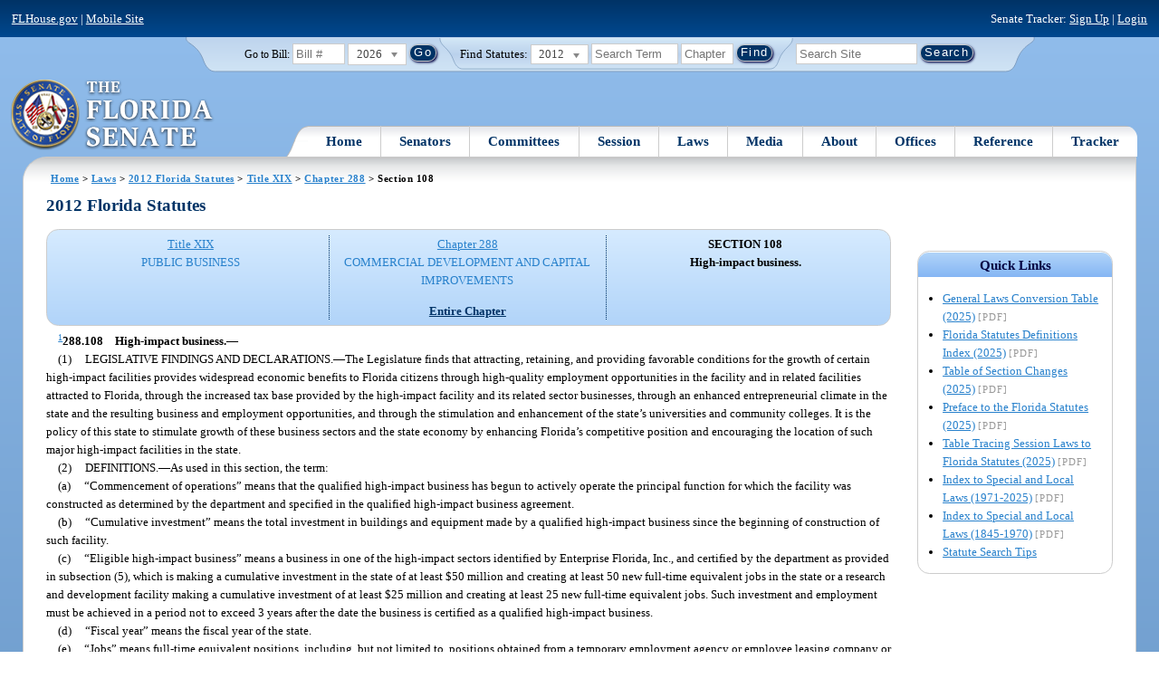

--- FILE ---
content_type: text/html; charset=utf-8
request_url: https://www.flsenate.gov/Laws/Statutes/2012/288.108
body_size: 67103
content:
<!DOCTYPE html>

<html class="no-js">

<head>
    <meta charset="utf-8" />
    <link rel="apple-touch-icon" href="/Content/img/apple-touch-icon.png">
    <link rel="apple-touch-icon" sizes="72x72" href="/Content/img/apple-touch-icon-72x72-precomposed.png">
    <link rel="apple-touch-icon" sizes="57x57" href="/Content/img/apple-touch-icon-57x57-precomposed.png">
    <link rel="apple-touch-icon" sizes="114x114" href="/Content/img/apple-touch-icon-114x114-precomposed.png">
    <title>
    Chapter 288 Section 108 - 2012 Florida Statutes - The Florida Senate
</title>
    <link href="/Content/css/styles.css" rel="stylesheet" type="text/css" media="screen" />
    <link href="/Content/css/print.css" rel="stylesheet" type="text/css" media="print" />
    <link href="/Content/css/chosen.css" rel="stylesheet" type="text/css" />
    
    <style>
        /*.box.left { padding: 0; }*/
        .statuteTOC { text-align: left; clear: both; /*background: none repeat scroll 0 0 #EDEDED; border: 0.09em solid #A9AAAB;*/ padding: 0.5em; position: relative; float: left; width: 98%; border-top: .09em dotted #036; }
            .statuteTOC:first-of-type, .statuteTOC.entireCh { border-top: none; }
        .lt-ie9 .statuteTOC.entireCh { border: 0; }
        .statuteTOC:hover { /*background-color:#d3e9ff;*/ background-color: #fff; }
        .statuteTOC a, .statuteTOC .selected { text-decoration: none; font-weight: bold; font-size: 1.1em; }

        /*.statuteTOC .entireCh a {float:right; }*/
        .tracker { float: left; width: 28px; }
        .trackerTitle { width: 28px; height:28px; float: left; content: ' '; }
        .statuteTOC .title { width: 10em; float: left; }
        .statuteTOC .descript { display: block; float: left; width: 60%; }
        .TOCcontrols { width: 9em; float: right; /*position: absolute; right: .5em;*/ }
            .TOCcontrols a { background: #036; color: #fff; padding: .2em .4em; white-space: nowrap; }
                .TOCcontrols a:hover { background: #2881cc; }
            .TOCcontrols .entireCh { display: block; margin-top: 1em; background: transparent; color: #036; padding: 0; text-align: right; margin-right: .5em; }
                .TOCcontrols .entireCh:hover { color: #2881CC; background: transparent; }

        /*Condensed/Mini Statute TOC prototype*/
        .miniStatuteTOC { /*float: left;*/  padding: 0 .5em; border-right: .09em dotted #036; display:table-cell; vertical-align:top; }
            .miniStatuteTOC:last-of-type  { border-right: none; }
        .twoAreas.filter, .threeAreas.filter, .fourAreas.filter { display: table; }
        .twoAreas .miniStatuteTOC { width: 49%;}
        .threeAreas .miniStatuteTOC { width: 32%; }
        .fourAreas .miniStatuteTOC { width: 24%; }

        .miniStatuteTOC a, .miniStatuteTOC a:hover .title { text-decoration: none; }
        .miniStatuteTOC a .title {text-decoration: underline; display:block;}
        
        .miniStatuteTOC .selected { text-decoration: none; font-weight: bold; /*font-size: 1.1em;*/  }
            .miniStatuteTOC a.wholeChp { display: block; margin-top: 1em; font-weight:bold; color: #036; text-decoration:underline;}
                .miniStatuteTOC a.wholeChp:hover { text-decoration: none; }
        .citeSearch { height: 32px; width: 32px; background-image: url("/UserContent/img/icons/billscite.png"); background-repeat:no-repeat; content: " "; display: inline-block; margin-right: 0.25em; }
        .trackMulti { height: 32px; width: 32px; background-image: url("/UserContent/img/icons/trackMulti.png"); background-repeat:no-repeat; content: " "; display: inline-block; margin-right: 0.25em; }
       #htop p.grid-50 {clear: none !important; margin: 0.8em 0 !important; } /* DP: style rule added to fix top header by negating styles added by statutory files */ 
       
       /*CV: styles added for titles affected by right column icons.*/
        div.PartTitle p { clear: left; }  
        div.Title p { clear: left; }
        .highlight { background-color:#ffff70; font-weight: bold; }
        .lt-ie10 div#RightCol { width: 230px; }
        #RightCol {margin-top:4.5em; }
    </style>



<script src="/Scripts/GoogleAnalytics.js"></script>

<script>
    initializeGoogleAnalytics('https://www.googletagmanager.com/gtag/js?id=', 'G-8CSBCL4LLF');
</script>

<script>
    initializeGoogleAnalytics('https://www.googletagmanager.com/gtag/js?id=', 'G-ZLT62P38CF');
</script>



</head>
<body>

    <!-- Transparent image to track how many users have JavaScript disabled -->
    <noscript><img src="/usercontent/img/icons/TransparentDot.gif" /></noscript>

    <script src="/Scripts/jquery-3.7.1.js"></script>
<script src="/Scripts/modernizr-2.6.2-respond-1.1.0.min.js"></script>
<script src="/Scripts/jquery.colorbox-min.js"></script>
<script src="/Scripts/jquery.placeholder.js"></script>
<script src="/Scripts/PhotoViewer.js"></script>
<script src="/Scripts/Tracker.js"></script>
<script src="/Scripts/chosen.jquery.js"></script>


    <!-- Htop: begin -->
    <div class="noindex">
        <!--noindex class tells Site Search Crawler to ignore html inside this tag-->

        <p id="skip"><a href="#menu">Skip to Navigation</a> | <a href="#main">Skip to Main Content</a> | <a href="#footer">Skip to Site Map</a></p>

        <div id="htop" class="grid-100 grid-parent clearfix">

            <p class="grid-50"><a href="http://www.flhouse.gov" id="FLHouseLink">FLHouse.gov</a> | <a class="GAMobile" href="/MobileSite">Mobile Site</a></p>
                <p class="grid-50 righttext">Senate Tracker: <a href="/Tracker/Signup">Sign Up</a> | <a href="/Tracker/Login">Login</a> </p>

        </div>
    </div>
    <!-- Htop: end -->
    <!-- Watch Session: end -->
    <div class="grid-container">
        <div class="grid-100">
            <div class="header-container">
                <!-- Search box: begin -->
                <div class="noindex">
                    <!--noindex class tells Site Search Crawler to ignore html inside this tag-->
                    <div id="searchbox">
                        <!--Go to Bill-->
                        <form action="/Session/Bill" method="post" class="form-inline">
                            <input name="__RequestVerificationToken" type="hidden" value="HgV26693x9dSK3Q9xAqHxeOQZ9ItbkY14rtMWy4NP73vpkNPNgMlEmNaXKl2QzdLY9_UfOF0Dr9r80MhJVhVRu3N16wCPR62u7NsVWy4uHQ1" />
                            <span>
                                <label for="BillNumber">Go to Bill:</label>
                            </span>
                            <input type="search" class="input-mini-em" name="BillNumber" id="BillNumber" placeholder="Bill #">
                            <label class="print" for="billYear">Year:</label>
                                <select name="SessionYear" id="billYear" class="aytdropdown">
                <option value="2026" selected="selected">2026</option>
                <option value="2025">2025</option>
                <option value="2025C">2025C</option>
                <option value="2025B">2025B</option>
                <option value="2025A">2025A</option>
                <option value="2024O">2024 Org.</option>
                <option value="2024">2024</option>
                <option value="2023C">2023C</option>
                <option value="2023">2023</option>
                <option value="2023B">2023B</option>
                <option value="2022A">2022A</option>
                <option value="2022O">2022 Org.</option>
                <option value="2022D">2022D</option>
                <option value="2022C">2022C</option>
                <option value="2022">2022</option>
                <option value="2021B">2021B</option>
                <option value="2021A">2021A</option>
                <option value="2021">2021</option>
                <option value="2020O">2020 Org.</option>
                <option value="2020">2020</option>
                <option value="2019I">2019 I</option>
                <option value="2019">2019</option>
                <option value="2018O">2018 Org.</option>
                <option value="2018">2018</option>
                <option value="2017A">2017A</option>
                <option value="2017">2017</option>
                <option value="2016O">2016 Org.</option>
                <option value="2016">2016</option>
                <option value="2015C">2015C</option>
                <option value="2015B">2015B</option>
                <option value="2015A">2015A</option>
                <option value="2015">2015</option>
                <option value="2014O">2014 Org.</option>
                <option value="2014A">2014A</option>
                <option value="2014">2014</option>
                <option value="2013">2013</option>
                <option value="2012O">2012 Org.</option>
                <option value="2012B">2012B</option>
                <option value="2012">2012</option>
                <option value="2011">2011</option>
                <option value="2010A">2010A</option>
                <option value="2010O">2010 Org.</option>
                <option value="2010C">2010C</option>
                <option value="2010">2010</option>
                <option value="2009B">2009B</option>
                <option value="2009">2009</option>
                <option value="2009A">2009A</option>
                <option value="2008O">2008 Org.</option>
                <option value="2008">2008</option>
                <option value="2007D">2007D</option>
                <option value="2007C">2007C</option>
                <option value="2007B">2007B</option>
                <option value="2007">2007</option>
                <option value="2007A">2007A</option>
                <option value="2006O">2006 Org.</option>
                <option value="2006">2006</option>
                <option value="2005B">2005B</option>
                <option value="2005">2005</option>
                <option value="2004A">2004A</option>
                <option value="2004O">2004 Org.</option>
                <option value="2004">2004</option>
                <option value="2003E">2003E</option>
                <option value="2003D">2003D</option>
                <option value="2003C">2003C</option>
                <option value="2003B">2003B</option>
                <option value="2003A">2003A</option>
                <option value="2003">2003</option>
                <option value="2002O">2002 Org.</option>
                <option value="2002E">2002E</option>
                <option value="2002D">2002D</option>
                <option value="2002">2002</option>
                <option value="2001C">2001C</option>
                <option value="2001B">2001B</option>
                <option value="2001">2001</option>
                <option value="2001A">2000A (Dec.)</option>
                <option value="2000O">2000 Org.</option>
                <option value="2000">2000</option>
                <option value="2000A">2000A (Jan.)</option>
                <option value="1999">1999</option>
                <option value="1998O">1998 Org</option>
                <option value="1998">1998</option>
    </select>


                            <input type="hidden" name="FromGoToBill" value="True" />
                            <input type="submit" value="Go" class="blue button round">
                        </form>
                        <input type="hidden" id="DefaultSessionYear" value="" /> 
                        <!-- Search Statutes -->
                        <form action="/Laws/Statutes" method="post" class="form-inline statuebox">
                            <input name="__RequestVerificationToken" type="hidden" value="vEWu5e9PVk4SNZK5MwzWpdbp0gsthFN1t8nJpPu0JvL2yEKK3Z2tsZZogNT9Fo8ajU9q5RT-bO_oXSiOMLvW0EgCJ2k3slARzWtFA4cASOg1" />
                            <span>Find Statutes:</span>
                            <label class="print" for="statuteYear">Year:</label>
                                <select name="StatuteYear" id="statuteYear" class="aytdropdown">
            <option value="2025">2025</option>
            <option value="2024">2024</option>
            <option value="2023">2023</option>
            <option value="2022">2022</option>
            <option value="2021">2021</option>
            <option value="2020">2020</option>
            <option value="2019">2019</option>
            <option value="2018">2018</option>
            <option value="2017">2017</option>
            <option value="2016">2016</option>
            <option value="2015">2015</option>
            <option value="2014">2014</option>
            <option value="2013">2013</option>
            <option value="2012" selected="selected">2012</option>
            <option value="2011">2011</option>
            <option value="2010">2010</option>
            <option value="2009">2009</option>
            <option value="2008">2008</option>
            <option value="2007">2007</option>
            <option value="2006">2006</option>
            <option value="2005">2005</option>
            <option value="2004">2004</option>
            <option value="2003">2003</option>
            <option value="2002">2002</option>
            <option value="2001">2001</option>
            <option value="2000">2000</option>
            <option value="1999">1999</option>
            <option value="1998">1998</option>
            <option value="1997">1997</option>
    </select>


                            <input type="search" name="StatuteSearchQuery" class="input-small-em" placeholder="Search Term">
                            <label class="print" for="statuteChap">Within Chapter:</label>
                            <input type="search" name="GoToChapter" id="statuteChap" class="input-mini-em" placeholder="Chapter">
                            <input type="submit" value="Find" class="blue button round">
                        </form>

                        <!--Search Flsenate.gov-->
                        <form accept-charset="utf-8" action="/search/results" class="form-inline" method="get">
                            <input type="search" autocomplete="off" class="input-medium-em" name="q" title="search" id="searchQuery" placeholder="Search Site">
                            <input type="submit" value="Search" class="blue button round">
                        </form>
                    </div>
                </div>
                <noscript>
                    <p class="right centertext redtext mar-bot0 width50" style="margin-top:3em;">Javascript must be enabled for site search.</p>
                </noscript>
                <!-- Search box: end -->
                <header class="wrapper clearfix">
                    <h1 class="print">The Florida Senate</h1>
                    <div id="logo">
                        <a href="/" class="logo sealsImg"></a>
                    </div>

                    <!-- Menu:start -->
                    <nav>
                        <ul id="menu">
                            <li class="first">
                                <a href="/">Home</a>
                            </li>

                            <li>
                                <a href="/Senators" class="drop">Senators</a>
                                <div class="dropdown_1column">
                                    <div class="col_1">
                                        <p><a href="/Senators">Senator List</a></p>
                                        <p><a href="/Senators/Find">Find Your Legislators</a></p>
                                        <p><a href="/Senators/Districts">District Maps</a></p>
                                        <p><a href="/Senators/VoteDisclosures">Vote Disclosures</a></p>
                                    </div>
                                </div>
                            </li>

                            <li>
                                <a href="/Committees" class="drop">Committees</a>
                                <div class="dropdown_1column">
                                    <div class="col_1">
                                        <p><a href="/Committees">Committee List</a></p>
                                        <p>
                                            <a href="/Committees/Publications">
                                                Committee<br />
                                                Publications
                                            </a>
                                        </p>
                                    </div>
                                </div>
                            </li>

                            <li>
                                <a href="/Session" class="drop">Session</a>
                                <div class="dropdown_3columns">
                                    <div class="col_1">
                                        <p><a href="/Session/Bills">Bills</a></p>
                                        <p><a href="/Session/Calendars">Calendars</a></p>
                                        <p><a href="/Session/Journals">Journals</a></p>
                                    </div>
                                    <div class="col_1">
                                        <p><a href="/Session/Appropriations">Appropriations</a></p>
                                        <p><a href="/Session/Conferences">Conferences</a></p>
                                        <p><a href="/Session/Reports">Reports</a></p>
                                    </div>
                                    <div class="col_1">
                                        <p><a href="/Session/ExecutiveAppointments">Executive Appointments</a></p>
                                        <p><a href="/Session/ExecutiveSuspensions">Executive Suspensions</a></p>
                                        <p><a href="/Session/Redistricting">Redistricting</a></p>
                                    </div>
                                </div>
                            </li>

                            <li>
                                <a href="/Laws" class="drop">Laws</a>
                                <div class="dropdown_2columns">
                                    <div class="col_1">
                                        <p><a href="/Laws/Statutes">Statutes</a></p>
                                        <p>
                                            <a href="/Search/StatuteSearchTips">
                                                Help Searching<br>
                                                Statutes
                                            </a>
                                        </p>
                                        <p><a href="/Laws/Constitution">Constitution</a></p>
                                    </div>
                                    <div class="col_1">
                                        <p><a href="http://laws.flrules.org/">Laws of Florida <span class="newWindowIco16 commonIco"></span></a></p>
                                        <p><a href="http://www.leg.state.fl.us/cgi-bin/View_Page.pl?Tab=info_center&Submenu=2&File=index.html&Directory=portal/legistore/&Location=app">Order - Legistore <span class="newWindowIco16 commonIco"></span></a></p>
                                    </div>
                                </div>
                            </li>

                            <li>
                                <a href="/Media" class="drop">Media</a>
                                <div class="dropdown_2columns">
                                    <div class="col_1">
                                        <p>
                                            <a href="/Media/VideoSchedule">
                                                Video Broadcast<br>
                                                Schedule
                                            </a>
                                        </p>
                                        <p><a href="/Media/Publications">Publications</a></p>
                                    </div>
                                    <div class="col_1">
                                        <p><a href="/Media/Videos">Videos</a></p>
                                        <p><a href="/Media/Topics">Topics</a></p>
                                    </div>
                                </div>
                            </li>

                            <li>
                                <a href="/About" class="drop">About</a>
                                <div class="dropdown_2columns">
                                    <div class="col_1">
                                        <p><a href="/About/Employment">Employment</a></p>
                                        <p><a href="/About/Accessibility">Accessibility</a></p>
                                    </div>
                                    <div class="col_1">
                                        <p><a href="/About/Visit">Visit Us</a> </p>
                                        <p><a href="/About/Contact">Contact Us</a></p>
                                        <p><a href=" https://senatepages.flsenate.gov/">Page Program</a></p>
                                    </div>
                                </div>
                            </li>

                            <li>
                                <a href="/Offices" class="drop">Offices</a>
                                <div class="dropdown_2columns align_right">
                                    <div class="col_1">
                                        <p><a href="/Offices/President">President's Office </a></p>
                                        <p><a href="/Offices/Majority">Majority Office</a></p>
                                    </div>
                                    <div class="col_1">
                                        <p><a href="/Offices/Minority">Minority Office</a></p>
                                        <p><a href="/Offices/Secretary">Secretary's Office </a></p>
                                    </div>
                                </div>
                            </li>

                            <li>
                                <a href="/Reference" class="drop">Reference</a>
                                <div class="dropdown_2columns align_right">
                                    <div class="col_1">
                                        <p><a href="/Reference/Glossary">Glossary</a></p>
                                        <p><a href="/Reference/FAQ">FAQ</a></p>
                                        <p><a href="/Reference/Help">Help</a></p>
                                        <p><a href="/Reference/Links">Links</a></p>
                                        <p><a href="/Search/SiteSearchTips">Search Tips</a></p>
                                    </div>
                                    <div class="col_1">
                                        <p><a href="/Reference/Publications">Publications</a></p>
                                        <p><a href="/Reference/SenateRules">Rules</a></p>
                                        <p><a href="/Reference/Publications/SenateHandbooks">Handbooks</a></p>
                                        <p><a href="/Reference/AdvisoryOpinions">Advisory Opinions</a></p>
                                        <p><a href="/Reference/PublicRecords">Public Records</a></p>
                                    </div>
                                </div>
                            </li>

                            <li class="last">
                                <a href="/Tracker">Tracker</a>
                                <div class="dropdown_1column align_right">
                                    <div class="col_1">

                                            <p><a href="/Tracker/Login">Login</a></p>
                                            <p><a href="/Tracker/Signup">Sign Up</a></p>
                                        <p><a href="/Tracker/Help">Tracker Help</a></p>
                                    </div>
                                </div>
                            </li>
                        </ul>
                    </nav>
                    <!-- Menu:end -->
                </header>
            </div>
            <div id="main" class="grid-100">
                <div class="main wrapper clearfix">
                    


                    
    <div id="breadcrumbs"><a href="/">Home</a> &gt; <a href="/Laws">Laws</a> &gt; <a href="/Laws/Statutes/2012">2012 Florida Statutes</a> &gt; <a href="/Laws/Statutes/2012/Title19/#Title19">Title XIX</a> &gt;  
            <a href="/Laws/Statutes/2012/Chapter288">Chapter 288</a> &gt; Section 108    </div>

                    






<!-- Right column begin -->
<div id="RightCol" class="grid-fixedRight">
    
    <!-- Bills that Cite this Section: Begin-->
    <!-- Bills: End-->
    <!-- quick links: begin -->
            <div class="quicklink">
            <p class="ql-title">Quick Links</p>
            <ul>
                    <li><a target="_blank" href="/PublishedContent/Laws/Statutes/Links/General_Laws_Conversion_Table__2025_.pdf">General Laws Conversion Table (2025)</a> <span class="filetype">[PDF]</span></li>
                    <li><a target="_blank" href="/PublishedContent/Laws/Statutes/Links/Florida_Statutes_Definitions_Index__2025_.pdf">Florida Statutes Definitions Index (2025)</a> <span class="filetype">[PDF]</span></li>
                    <li><a target="_blank" href="/PublishedContent/Laws/Statutes/Links/Table_of_Section_Changes__2025_.pdf">Table of Section Changes (2025)</a> <span class="filetype">[PDF]</span></li>
                    <li><a target="_blank" href="/PublishedContent/Laws/Statutes/Links/Preface_to_the_Florida_Statutes__2025_.pdf">Preface to the Florida Statutes (2025)</a> <span class="filetype">[PDF]</span></li>
                    <li><a target="_blank" href="/PublishedContent/Laws/Statutes/Links/Table_Tracing_Session_Laws_to_Florida_Statutes__2025_.pdf">Table Tracing Session Laws to Florida Statutes (2025)</a> <span class="filetype">[PDF]</span></li>
                    <li><a target="_blank" href="/PublishedContent/Laws/Statutes/Links/Index_to_Special_and_Local_Laws__1971_2025_.pdf">Index to Special and Local Laws (1971-2025)</a> <span class="filetype">[PDF]</span></li>
                    <li><a target="_blank" href="/PublishedContent/Laws/Statutes/Links/IndexSpecialLocalLaws1845-1970.pdf">Index to Special and Local Laws (1845-1970)</a> <span class="filetype">[PDF]</span></li>
                    <li><a href="/Search/StatuteSearchTips">Statute Search Tips</a></li>
            </ul>
        </div>


    <!-- quick links: end -->
</div>
<!-- Right column end -->

<!-- Left column begin -->
<div class="grid-autoLeft">
    <h2>
        2012 Florida Statutes     </h2>

    
    <div class="threeAreas filter left width98 rounded">
        <div class="miniStatuteTOC"><a href="/Laws/Statutes/2012/Title19/#Title19"><span class="title">Title XIX</span> <span class="descript">PUBLIC BUSINESS</span></a></div>
        
                    <div class="miniStatuteTOC">
                        <a href="/Laws/Statutes/2012/Chapter288"><span class="title">Chapter 288</span>
                        <span class="descript">COMMERCIAL DEVELOPMENT AND CAPITAL IMPROVEMENTS</span></a> 
                            <a class="wholeChp" href="/Laws/Statutes/2012/Chapter288/All">Entire Chapter</a>
                    </div>
                    <div class="miniStatuteTOC">
                        <span class="selected">SECTION 108 <br />
                        High-impact business.</span>
                    </div>
    
    </div> 
    

    <div class="HighlightBlock">
        <link href="/UserContent/Laws/Statutes/Statute2012/css/FSChapter.css" rel="stylesheet" type="text/css">
<!DOCTYPE html PUBLIC "-//W3C//DTD XHTML 1.0 Transitional//EN" "https://www.w3.org/TR/xhtml1/DTD/xhtml1-transitional.dtd"><html xmlns="https://www.w3.org/1999/xhtml" xmlns:mso="urn:schemas-microsoft-com:office:office" xmlns:msdt="uuid:C2F41010-65B3-11d1-A29F-00AA00C14882"><head><meta http-equiv="content-type" content="text/html; charset=utf-8" /><title>F.S. 288.108</title><link rel="stylesheet" type="text/css" href="https://www.flsenate.gov/UserContent/Laws/Statutes/Statute2012/css/FSSection.css" />
<!--[if gte mso 9]><xml>
<mso:CustomDocumentProperties>
<mso:StatuteChapter msdt:dt="string">288.000000000000</mso:StatuteChapter>
<mso:StatuteChapterName msdt:dt="string">Commercial development and capital improvements</mso:StatuteChapterName>
<mso:StatuteYear msdt:dt="string">2012.00000000000</mso:StatuteYear>
<mso:StatutePart msdt:dt="string">I</mso:StatutePart>
<mso:StatuteChapterSection msdt:dt="string">0288.108</mso:StatuteChapterSection>
<mso:StatuteSection msdt:dt="string">108</mso:StatuteSection>
</mso:CustomDocumentProperties>
</xml><![endif]-->
</head><body><div class="Section"><sup><a href="#1">1</a></sup><span class="SectionNumber">288.108&#x2003;</span><span class="Catchline"><span xml:space="preserve" class="CatchlineText">High-impact business.</span><span class="EmDash">&#x2014;</span></span><span class="SectionBody"><div class="Subsection"><span class="Number">(1)&#x2003;</span><span xml:space="preserve" class="Text Intro Justify">LEGISLATIVE FINDINGS AND DECLARATIONS.<span class="EmDash">&#x2014;</span>The Legislature finds that attracting, retaining, and providing favorable conditions for the growth of certain high-impact facilities provides widespread economic benefits to Florida citizens through high-quality employment opportunities in the facility and in related facilities attracted to Florida, through the increased tax base provided by the high-impact facility and its related sector businesses, through an enhanced entrepreneurial climate in the state and the resulting business and employment opportunities, and through the stimulation and enhancement of the state’s universities and community colleges. It is the policy of this state to stimulate growth of these business sectors and the state economy by enhancing Florida’s competitive position and encouraging the location of such major high-impact facilities in the state.</span></div><div class="Subsection"><span class="Number">(2)&#x2003;</span><span xml:space="preserve" class="Text Intro Justify">DEFINITIONS.<span class="EmDash">&#x2014;</span>As used in this section, the term:</span><div class="Paragraph"><span class="Number">(a)&#x2003;</span><span xml:space="preserve" class="Text Intro Justify">“Commencement of operations” means that the qualified high-impact business has begun to actively operate the principal function for which the facility was constructed as determined by the department and specified in the qualified high-impact business agreement.</span></div><div class="Paragraph"><span class="Number">(b)&#x2003;</span><span xml:space="preserve" class="Text Intro Justify">“Cumulative investment” means the total investment in buildings and equipment made by a qualified high-impact business since the beginning of construction of such facility.</span></div><div class="Paragraph"><span class="Number">(c)&#x2003;</span><span xml:space="preserve" class="Text Intro Justify">“Eligible high-impact business” means a business in one of the high-impact sectors identified by Enterprise Florida, Inc., and certified by the department as provided in subsection (5), which is making a cumulative investment in the state of at least $50 million and creating at least 50 new full-time equivalent jobs in the state or a research and development facility making a cumulative investment of at least $25 million and creating at least 25 new full-time equivalent jobs. Such investment and employment must be achieved in a period not to exceed 3 years after the date the business is certified as a qualified high-impact business.</span></div><div class="Paragraph"><span class="Number">(d)&#x2003;</span><span xml:space="preserve" class="Text Intro Justify">“Fiscal year” means the fiscal year of the state.</span></div><div class="Paragraph"><span class="Number">(e)&#x2003;</span><span xml:space="preserve" class="Text Intro Justify">“Jobs” means full-time equivalent positions, including, but not limited to, positions obtained from a temporary employment agency or employee leasing company or through a union agreement or coemployment under a professional employer organization agreement, that result directly from a project in this state. The term does not include temporary construction jobs involved in the construction of the project facility.</span></div><div class="Paragraph"><span class="Number">(f)&#x2003;</span><span xml:space="preserve" class="Text Intro Justify">“Qualified high-impact business” means a business in one of the high-impact sectors that has been certified by the department as a qualified high-impact business to receive a high-impact sector performance grant.</span></div><div class="Paragraph"><span class="Number">(g)&#x2003;</span><span xml:space="preserve" class="Text Intro Justify">“Research and development” means basic and applied research in science or engineering, as well as the design, development, and testing of prototypes or processes of new or improved products. Research and development does not mean market research, routine consumer product testing, sales research, research in the social sciences or psychology, nontechnological activities or technical services.</span></div></div><div class="Subsection"><span class="Number">(3)&#x2003;</span><span xml:space="preserve" class="Text Intro Justify">HIGH-IMPACT SECTOR PERFORMANCE GRANTS; ELIGIBLE AMOUNTS.<span class="EmDash">&#x2014;</span></span><div class="Paragraph"><span class="Number">(a)&#x2003;</span><span xml:space="preserve" class="Text Intro Justify">Upon commencement of operations, a qualified high-impact business is eligible to receive a high-impact business performance grant in the amount as determined by the department under subsection (5), consistent with eligible amounts as provided in paragraph (b), and specified in the qualified high-impact business agreement. The precise conditions that are considered commencement of operations must be specified in the qualified high-impact business agreement.</span></div><div class="Paragraph"><span class="Number">(b)&#x2003;</span><span xml:space="preserve" class="Text Intro Justify">The department may negotiate qualified high-impact business performance grant awards for any single qualified high-impact business. In negotiating such awards, the department shall consider the following guidelines in conjunction with other relevant applicant impact and cost information and analysis as required in subsection (5).</span><div class="SubParagraph"><span class="Number">1.&#x2003;</span><span xml:space="preserve" class="Text Intro Justify">A qualified high-impact business making a cumulative investment of $50 million and creating 50 jobs may be eligible for a total qualified high-impact business performance grant of $500,000 to $1 million.</span></div><div class="SubParagraph"><span class="Number">2.&#x2003;</span><span xml:space="preserve" class="Text Intro Justify">A qualified high-impact business making a cumulative investment of $100 million and creating 100 jobs may be eligible for a total qualified high-impact business performance grant of $1 million to $2 million.</span></div><div class="SubParagraph"><span class="Number">3.&#x2003;</span><span xml:space="preserve" class="Text Intro Justify">A qualified high-impact business making a cumulative investment of $800 million and creating 800 jobs may be eligible for a qualified high-impact business performance grant of $10 million to $12 million.</span></div><div class="SubParagraph"><span class="Number">4.&#x2003;</span><span xml:space="preserve" class="Text Intro Justify">A qualified high-impact business engaged in research and development making a cumulative investment of $25 million and creating 25 jobs may be eligible for a total qualified high-impact business performance grant of $700,000 to $1 million.</span></div><div class="SubParagraph"><span class="Number">5.&#x2003;</span><span xml:space="preserve" class="Text Intro Justify">A qualified high-impact business engaged in research and development making a cumulative investment of $75 million, and creating 75 jobs may be eligible for a total qualified high-impact business performance grant of $2 million to $3 million.</span></div><div class="SubParagraph"><span class="Number">6.&#x2003;</span><span xml:space="preserve" class="Text Intro Justify">A qualified high-impact business engaged in research and development making a cumulative investment of $150 million, and creating 150 jobs may be eligible for a qualified high-impact business performance grant of $3.5 million to $4.5 million.</span></div></div><div class="Paragraph"><span class="Number">(c)&#x2003;</span><span xml:space="preserve" class="Text Intro Justify">Fifty percent of the performance grant awarded under subsection (5) must be paid to the qualified high-impact business upon certification by the business that operations have commenced.</span></div><div class="Paragraph"><span class="Number">(d)&#x2003;</span><span xml:space="preserve" class="Text Intro Justify">The balance of the performance grant award shall be paid to the qualified high-impact business upon the business’s certification that full operations have commenced and that the full investment and employment goals specified in the qualified high-impact business agreement have been met and verified by the department. The verification must occur not later than 60 days after the qualified high-impact business has provided the certification specified in this paragraph.</span></div><div class="Paragraph"><span class="Number">(e)&#x2003;</span><span xml:space="preserve" class="Text Intro Justify">The department may, upon a showing of reasonable cause for delay and significant progress toward the achievement of the investment and employment goals specified in the qualified high-impact business agreement, extend the date for commencement of operations, not to exceed an additional 2 years beyond the limit specified in paragraph (2)(a), but in no case may any high-impact sector performance grant payment be made to the business until the scheduled goals have been achieved.</span></div></div><div class="Subsection"><span class="Number">(4)&#x2003;</span><span xml:space="preserve" class="Text Intro Justify">AUTHORITY TO APPROVE QUALIFIED HIGH-IMPACT BUSINESS PERFORMANCE GRANTS.<span class="EmDash">&#x2014;</span></span><div class="Paragraph"><span class="Number">(a)&#x2003;</span><span xml:space="preserve" class="Text Intro Justify">The total amount of active performance grants scheduled for payment by the department in any single fiscal year may not exceed the lesser of $30 million or the amount appropriated by the Legislature for that fiscal year for qualified high-impact business performance grants. If the scheduled grant payments are not made in the year for which they were scheduled in the qualified high-impact business agreement and are rescheduled as authorized in paragraph (3)(e), they are, for purposes of this paragraph, deemed to have been paid in the year in which they were originally scheduled in the qualified high-impact business agreement.</span></div><div class="Paragraph"><span class="Number">(b)&#x2003;</span><span xml:space="preserve" class="Text Intro Justify">If the Legislature does not appropriate an amount sufficient to satisfy the qualified high-impact business performance grant payments scheduled for any fiscal year, the department shall, not later than July 15 of that year, determine the proportion of each grant payment which may be paid by dividing the amount appropriated for qualified high-impact business performance grant payments for the fiscal year by the total performance grant payments scheduled in all performance grant agreements for the fiscal year. The amount of each grant scheduled for payment in that fiscal year must be multiplied by the resulting quotient. All businesses affected by this calculation must be notified by August 1 of each fiscal year. If, after the payment of all the refund claims, funds remain in the appropriation for payment of qualified high-impact business performance grants, the department shall recalculate the proportion for each performance grant payment and adjust the amount of each claim accordingly.</span></div></div><div class="Subsection"><span class="Number">(5)&#x2003;</span><span xml:space="preserve" class="Text Intro Justify">APPLICATIONS; CERTIFICATION PROCESS; GRANT AGREEMENT.<span class="EmDash">&#x2014;</span></span><div class="Paragraph"><span class="Number">(a)&#x2003;</span><span xml:space="preserve" class="Text Intro Justify">The department shall review an application pursuant to s. <a href="/Laws/Statutes/2012/288.061">288.061</a> which is received from any eligible business, as defined in subsection (2), for consideration as a qualified high-impact business before the business has made a decision to locate or expand a facility in this state. The business must provide the following information:</span><div class="SubParagraph"><span class="Number">1.&#x2003;</span><span xml:space="preserve" class="Text Intro Justify">A complete description of the type of facility, business operations, and product or service associated with the project.</span></div><div class="SubParagraph"><span class="Number">2.&#x2003;</span><span xml:space="preserve" class="Text Intro Justify">The number of full-time equivalent jobs that will be created by the project and the average annual wage of those jobs.</span></div><div class="SubParagraph"><span class="Number">3.&#x2003;</span><span xml:space="preserve" class="Text Intro Justify">The cumulative amount of investment to be dedicated to this project within 3 years.</span></div><div class="SubParagraph"><span class="Number">4.&#x2003;</span><span xml:space="preserve" class="Text Intro Justify">A statement concerning any special impacts the facility is expected to stimulate in the sector, the state, or regional economy and in state universities and community colleges.</span></div><div class="SubParagraph"><span class="Number">5.&#x2003;</span><span xml:space="preserve" class="Text Intro Justify">A statement concerning the role the grant will play in the decision of the applicant business to locate or expand in this state.</span></div><div class="SubParagraph"><span class="Number">6.&#x2003;</span><span xml:space="preserve" class="Text Intro Justify">Any additional information requested by the department.</span></div></div><div class="Paragraph"><span class="Number">(b)&#x2003;</span><span xml:space="preserve" class="Text Intro Justify">Applications shall be reviewed and certified pursuant to s. <a href="/Laws/Statutes/2012/288.061">288.061</a>.</span></div><div class="Paragraph"><span class="Number">(c)&#x2003;</span><span xml:space="preserve" class="Text Intro Justify">The department and the qualified high-impact business shall enter into a performance grant agreement setting forth the conditions for payment of the qualified high-impact business performance grant. The agreement shall include the total amount of the qualified high-impact business facility performance grant award, the performance conditions that must be met to obtain the award, including the employment, average salary, investment, the methodology for determining if the conditions have been met, and the schedule of performance grant payments.</span></div></div><div class="Subsection"><span class="Number">(6)&#x2003;</span><span xml:space="preserve" class="Text Intro Justify">SELECTION AND DESIGNATION OF HIGH-IMPACT SECTORS.<span class="EmDash">&#x2014;</span></span><div class="Paragraph"><span class="Number">(a)&#x2003;</span><span xml:space="preserve" class="Text Intro Justify">Enterprise Florida, Inc., shall, by January 1, of every third year, beginning January 1, 2011, initiate the process of reviewing and, if appropriate, selecting a new high-impact sector for designation or recommending the deactivation of a designated high-impact sector. The process of reviewing designated high-impact sectors or recommending the deactivation of a designated high-impact sector shall be in consultation with the department, economic development organizations, the State University System, local governments, employee and employer organizations, market analysts, and economists.</span></div><div class="Paragraph"><span class="Number">(b)&#x2003;</span><span xml:space="preserve" class="Text Intro Justify">The department has authority, after recommendation from Enterprise Florida, Inc., to designate a high-impact sector or to deauthorize a designated high-impact sector.</span></div><div class="Paragraph"><span class="Number">(c)&#x2003;</span><span xml:space="preserve" class="Text Intro Justify">To begin the process of selecting and designating a new high-impact sector, Enterprise Florida, Inc., shall undertake a thorough study of the proposed sector. This study must consider the definition of the sector, including the types of facilities which characterize the sector that might qualify for a high-impact performance grant and whether a powerful incentive like the high-impact performance grant is needed to induce major facilities in the sector to locate or grow in this state; the benefits that major facilities in the sector have or could have on the state’s economy and the relative significance of those benefits; the needs of the sector and major sector facilities, including natural, public, and human resources and benefits and costs with regard to these resources; the sector’s current and future markets; the current fiscal and potential fiscal impacts of the sector, to both the state and its communities; any geographic opportunities or limitations with regard to the sector, including areas of the state most likely to benefit from the sector and areas unlikely to benefit from the sector; the state’s advantages or disadvantages with regard to the sector; and the long-term expectations for the industry on a global level and in the state. If Enterprise Florida, Inc., finds favorable conditions for the designation of the sector as a high-impact sector, it shall include in the study recommendations for a complete and comprehensive sector strategy, including appropriate marketing and workforce strategies for the entire sector and any recommendations that Enterprise Florida, Inc., may have for statutory or policy changes needed to improve the state’s business climate and to attract and grow Florida businesses, particularly small businesses, in the proposed sector. The study shall reflect the finding of the sector-business network specified in paragraph (d).</span></div><div class="Paragraph"><span class="Number">(d)&#x2003;</span><span xml:space="preserve" class="Text Intro Justify">In conjunction with the study required in paragraph (c), Enterprise Florida, Inc., shall develop and consult with a network of sector businesses. While this network may include non-Florida businesses, it must include any businesses currently within the state. If the number of Florida businesses in the sector is large, a representative cross-section of Florida sector businesses may form the core of this network.</span></div><div class="Paragraph"><span class="Number">(e)&#x2003;</span><span xml:space="preserve" class="Text Intro Justify">The study and its findings and recommendations and the recommendations gathered from the sector-business network must be discussed and considered during at least one meeting per calendar year of leaders in business, government, education, workforce development, and economic development called by the Governor to address the business climate in the state, develop a common vision for the economic future of the state, and identify economic development efforts to fulfill that vision.</span></div><div class="Paragraph"><span class="Number">(f)&#x2003;</span><span xml:space="preserve" class="Text Intro Justify">If after consideration of the completed study required in paragraph (c) and the input derived from consultation with the sector-business network in paragraph (d) and the meeting as required in paragraph (e), the board of directors of Enterprise Florida, Inc., finds that the sector will have exceptionally large and widespread benefits to the state and its citizens, relative to any public costs; that the sector is characterized by the types of facilities that require exceptionally large investments and provide employment opportunities to a relatively large number of workers in high-quality, high-income jobs that might qualify for a high-impact performance grant; and that given the competition for such businesses it may be necessary for the state to be able to offer a large inducement, such as a high-impact performance grant, to attract such a business to the state or to encourage businesses to continue to grow in the state, the board of directors of Enterprise Florida, Inc., may recommend that the department consider the designation of the sector as a high-impact business sector.</span></div><div class="Paragraph"><span class="Number">(g)&#x2003;</span><span xml:space="preserve" class="Text Intro Justify">Upon receiving a recommendation from the board of directors of Enterprise Florida, Inc., together with the study required in paragraph (c) and a summary of the findings and recommendations of the sector-business network required in paragraph (d), including a list of all meetings of the sector network and participants in those meetings and the findings and recommendations from the meeting as required in paragraph (e), the department shall after a thorough evaluation of the study and accompanying materials report its findings and either concur in the recommendation of Enterprise Florida, Inc., and designate the sector as a high-impact business sector or notify Enterprise Florida, Inc., that it does not concur and deny the board’s request for designation or return the recommendation and study to Enterprise Florida, Inc., for further evaluation. In any case, the department’s decision must be in writing and justify the reasons for the decision.</span></div><div class="Paragraph"><span class="Number">(h)&#x2003;</span><span xml:space="preserve" class="Text Intro Justify">If the department designates the sector as a high-impact sector, it shall, within 30 days, notify the Governor, the President of the Senate, and the Speaker of the House of Representatives of its decision and provide a complete report on its decision, including copies of the material provided by Enterprise Florida, Inc., and the department’s evaluation and comment on any statutory or policy changes recommended by Enterprise Florida, Inc.</span></div><div class="Paragraph"><span class="Number">(i)&#x2003;</span><span xml:space="preserve" class="Text Intro Justify">For the purposes of this subsection, a high-impact sector consists of the silicon technology sector that Enterprise Florida, Inc., has found to be focused around the type of high-impact businesses for which the incentive created in this subsection is required and will create the kinds of sector and economy wide benefits that justify the use of state resources to encourage these investments and require substantial inducements to compete with the incentive packages offered by other states and nations.</span></div></div><div class="Subsection"><span class="Number">(7)&#x2003;</span><span xml:space="preserve" class="Text Intro Justify">RULEMAKING.<span class="EmDash">&#x2014;</span>The department may adopt rules necessary to carry out the provisions of this section.</span></div></span><div class="History"><span class="HistoryTitle">History.</span><span class="EmDash">&#x2014;</span><span xml:space="preserve" class="HistoryText">s. 13, ch. 97-278; s. 65, ch. 99-13; s. 11, ch. 99-251; s. 6, ch. 2002-392; s. 10, ch. 2003-36; s. 19, ch. 2009-51; s. 20, ch. 2010-147; s. 152, ch. 2011-142; s. 37, ch. 2012-96.</span></div><div class="Note"><sup><a name="1">1</a></sup><span class="NoteTitle">Note.</span><span class="EmDash">&#x2014;</span><span xml:space="preserve" class="Text Intro Justify">Section 497, ch. 2011-142, provides that:</span><p xml:space="preserve" class="Indent Justify">“(1)&#x2003;For purposes of this section, the term ‘Disproportionally Affected County’ means Bay County, Escambia County, Franklin County, Gulf County, Okaloosa County, Santa Rosa County, Walton County, or Wakulla County.</p><p xml:space="preserve" class="Indent Justify">“(2)&#x2003;When the Department of Economic Opportunity determines it is in the best interest of the public for reasons of facilitating economic development, growth, or new employment opportunities within a Disproportionally Affected County, the department may between July 1, 2011, and June 30, 2014, waive any or all job or wage eligibility requirements under <sup><a name="2">2</a></sup>s. 288.063, s. 288.065, s. 288.0655, s. 288.0657, s. 288.0659, s. 288.107, s. 288.108, s. 288.1081, s. 288.1088, or s. 288.1089 up to the cumulative amount of $5 million of all state incentives received per project. Prior to granting such waiver, the executive director of the department shall file with the Governor a written statement of the conditions and circumstances constituting the reason for the waiver.</p><p xml:space="preserve" class="Indent Justify">“(3)&#x2003;When the Department of Economic Opportunity determines it is in the best interest of the public for reasons of facilitating economic development, growth, or new employment opportunities within a Disproportionally Affected County, the department may between July 1, 2011, and June 30, 2014, waive any or all job or wage eligibility requirements under <sup><a name="2">2</a></sup>s. 288.063, s. 288.065, s. 288.0655, s. 288.0657, s. 288.0659, s. 288.107, s. 288.108, s. 288.1081, s. 288.1088, or s. 288.1089 for cumulative amounts in excess of $5 million but less than $10 million of all state incentives received per project. Prior to granting such waiver, the department shall file with the Governor, the President of the Senate, and the Speaker of the House of Representatives a written statement of the conditions and circumstances constituting the reason for the waiver, and requesting written concurrence within 5 business days to the Governor from the President of the Senate and the Speaker of the House of Representatives. Without such concurrence, the waiver shall not occur.</p><p xml:space="preserve" class="Indent Justify">“(4)&#x2003;The Department of Economic Opportunity is not authorized under this paragraph to waive job and wage eligibility requirements under <sup><a name="2">2</a></sup>s. 288.063, s. 288.065, s. 288.0655, s. 288.0657, s. 288.0659, s. 288.107, s. 288.108, s. 288.1081, s. 288.1088, or s. 288.1089 for cumulative amounts $10 million or more in state incentives received per project.”</p></div><div class="Note"><sup><a name="2">2</a></sup><span class="NoteTitle">Note.</span><span class="EmDash">&#x2014;</span><span xml:space="preserve" class="Text Intro Justify">Repealed by s. 1, ch. 2012-128.</span></div></div></body></html>    </div>
</div><br />
<!-- left column end -->


                </div>
                <!-- #main:end -->
            </div>
            <!-- #main-container:end  -->
            <!-- Footer: begin-->
            <footer id="footer">
                <!--Footer Site Map Nav: begin-->
                <nav>
                    <a href="/" title="Home">
                        <p class="seal sealsImg iconOnly">Home</p>
                    </a>
                    <div class="grid-20">
                        <p><a href="/Senators">Senators</a></p>
                        <ul>
                            <li><a href="/Senators">Senator List</a></li>
                            <li><a href="/Senators/Find">Find Your Legislators</a></li>
                            <li><a href="/Senators/Districts">District Maps</a></li>
                            <li><a href="/Senators/VoteDisclosures">Vote Disclosures</a></li>
                        </ul>
                        <p><a href="/Committees">Committees</a></p>
                        <ul>
                            <li><a href="/Committees/#com-list">Committee List</a></li>
                            <li><a href="/Committees/Publications">Committee Publications</a></li>
                        </ul>
                        <p><a href="/Search/Results">Search</a></p>
                        <ul>
                            <li><a href="/Search/BillSearchTips">Bill Search Tips</a></li>
                            <li><a href="/Search/StatuteSearchTips">Statute Search Tips</a></li>
                            <li><a href="/Search/SiteSearchTips">Site Search Tips</a></li>
                        </ul>
                    </div>
                    <div class="grid-20">
                        <p><a href="/Session">Session</a></p>
                        <ul>
                            <li><a href="/Session/Bills">Bills</a></li>
                            <li><a href="/Session/Calendars">Calendars</a></li>
                            <li><a href="/Session/Journals">Journals</a></li>
                            <li><a href="/Session/Appropriations">Appropriations</a></li>
                            <li><a href="/Session/Conferences">Conferences</a></li>
                            <li><a href="/Session/Reports">Reports</a></li>
                            <li><a href="/Session/ExecutiveAppointments">Executive Appointments</a></li>
                            <li><a href="/Session/ExecutiveSuspensions">Executive Suspensions</a></li>
                            <li><a href="/Session/Redistricting">Redistricting</a></li>
                        </ul>
                        <p><a href="/Laws">Laws</a></p>
                        <ul>
                            <li><a href="/Laws/Statutes">Statutes</a></li>
                            <li><a href="/Laws/Constitution">Constitution</a></li>
                            <li><a href="http://laws.flrules.org/">Laws of Florida <span class="newWindowWhiteIco16 commonIco"></span></a></li>
                            <li><a href="http://www.leg.state.fl.us/cgi-bin/View_Page.pl?Tab=info_center&Submenu=2&File=index.html&Directory=portal/legistore/&Location=app">Order - Legistore <span class="newWindowWhiteIco16 commonIco"></span></a></li>
                        </ul>
                    </div>
                    <div class="grid-20">
                        <p><a href="/Media">Media</a></p>
                        <ul>
                            <li><a href="/Media/Publications">Publications</a></li>
                            <li><a href="/Media/Videos">Videos</a></li>
                            <li><a href="/Media/Topics">Topics</a></li>
                            <li><a href="/Media/VideoSchedule">Video Broadcast Schedule</a></li>
                        </ul>
                        <p><a href="/About">About</a></p>
                        <ul>
                            <li><a href="/About/Employment">Employment</a></li>
                            <li><a href="/About/Visit">Visit Us</a></li>
                            <li><a href="/About/Contact">Contact Us</a></li>
                            <li><a href=" https://senatepages.flsenate.gov/">Page Program</a></li>
                        </ul>
                    </div>
                    <div class="grid-20">
                        <p><a href="/Offices">Offices</a></p>
                        <ul>
                            <li><a href="/Offices/President">President's Office </a></li>
                            <li><a href="/Offices/Majority">Majority Office</a></li>
                            <li><a href="/Offices/Minority">Minority Office</a></li>
                            <li><a href="/Offices/Secretary">Secretary's Office</a></li>
                        </ul>
                        <p><a href="/Reference">Reference</a></p>
                        <ul>
                            <li><a href="/Reference/Glossary">Glossary</a></li>
                            <li><a href="/Reference/FAQ">FAQ</a></li>
                            <li><a href="/Reference/Help">Help</a></li>
                            <li><a href="/Reference/Links">Links</a></li>
                            <li><a href="/Search/SiteSearchTips">Search Tips</a></li>
                            <li><a href="/Reference/Publications">Publications</a></li>
                            <li><a href="/Reference/SenateRules">Rules</a></li>
                            <li><a href="/Reference/Publications/SenateHandbooks">Handbooks</a></li>
                            <li><a href="/Reference/AdvisoryOpinions">Advisory Opinions</a></li>
                            <li><a href="/Reference/PublicRecords">Public Records</a></li>
                        </ul>
                    </div>
                    <div class="grid-20">
                        <p><a href="/About/Contact#connect">Connect with the Senate</a></p>
                        <ul class="inline">
                            <li><a href="http://www.twitter.com/flsenate" class="twitterIco16 commonIco iconOnly">Twitter</a></li>
                            <li><a href="/Tracker/RSS" class="rssIco16 commonIco iconOnly">RSS</a></li>
                        </ul>
                        <br class="clear">
                        <p><a href="/Tracker">Senate Tracker</a></p>
                        <ul>

                                <li><a href="/Tracker/Login">Login</a></li>
                                <li><a href="/Tracker/Signup">Sign Up</a></li>
                            <li><a href="/Tracker/Help">Tracker Help</a></li>

                        </ul>
                        <p><a href="/About/Accessibility#plugins">Plug-ins</a></p>
                        <ul>
                            <li><a href="http://get.adobe.com/reader/" target="_blank">Adobe Acrobat Reader <span class="newWindowWhiteIco16 commonIco"></span></a></li>
                            <li><a href="http://www.winzip.com/win/en/downwz.htm" target="_blank">WinZip <span class="newWindowWhiteIco16 commonIco"></span></a></li>
                        </ul>
                    </div>
                </nav>
                <!--footer site map nav:end-->

                <div class="grid-100" id="disclaimer">
                    <div class="noindex">
                        <!--noindex class tells Site Crawler to ignore html inside this tag-->
                        <p>Disclaimer: The information on this system is unverified. The journals or printed bills of the respective chambers should be consulted for official purposes.</p>
                    </div>
                    <p>
                        <span class="noPrint">
                            <a href="/About/Privacy">Privacy Statement</a>|<a href="/About/Accessibility">Accessibility</a><br>
                        </span>
                        <div class="noindex">Copyright &copy; 2000- 2026 &nbsp;State of Florida.</div>
                    </p>
                </div>
                <!-- Footer: end -->
            </footer>
        </div>
    </div>

    


    <script src="/Scripts/jquery.history.js"></script>
    <script src="/Scripts/jquery.placeholder.js"></script>
    <script src="/Scripts/jquery.colorbox-min.js"></script>
    <script>
        $(function ()
        {
            //Google Analystics Event Handling
            AddGoogleTracking("#FLHouseLink", "Global", "Link Click", "FLHouse.gov");

            $(".GACalendarMenu").click(function ()
            {
                LogEvent("CalendarHome", "Link Click", $(this).text());
            });

            $(".GASlideMenuLink").click(function ()
            {
                LogEvent("Spotlights", "Menu", $(this).text()); //Slide Menu
            });

            $(".GAMobile").click(function ()
            {
                LogEvent("Mobile", "Link Click", "Mobile Site");
            });

            //Set Default Session Year data
            var defaultSession = $("#billYear").val();
            $("#DefaultSessionYear").val(defaultSession);
            $('input, textarea').placeholder();
            $("#session_name").chosen({ 'search_contains': true });
            //$('.chzn-drop').css({ "width": "100px" });
            $("#billYear").chosen({ 'search_contains': true });
            $(".aytdropdown").chosen({ 'search_contains': true });
            $('.chzn-drop').css({ "z-index": "1000", "text-align": "left" });
            $('#billYear_chzn .chzn-drop').css({ "width": "125px" });
            $('#session_name_chzn .chzn-drop').css({ "width": "125px" });
            $('#UserSelectedTerm_chzn .chzn-drop').css({ "width": "300px" });

        }); //end document.ready
        function RefreshTheData(data)
        {
            if (data != null)
            {
                $('#watchNow').show();
                $('#BillNumber').html(data.BillName);
                $('#BillOwner').html(data.BillOwner);
                $('#BillTitle').html(data.BillShortTitle);
            }
            else
            {
                $('#watchNow').hide();
            }
        }
    </script>

    
    <script type="text/JavaScript" src="/Areas/Laws/js/jquery.highlight-searchterms.js"></script>
    <script type="text/javascript">
        $(function () {
            //Clear previous highlight
            try {
                $('#Content').removeHighlight();
            }
            catch (err) { //Swallow error.  Do not want javascript breaking if there is nothing to un-highlight 
            }
            try {
                $('.HighlightBlock').removeHighlight();
            }
            catch (err) { //Swallow error.  Do not want javascript breaking if there is nothing to un-highlight 
            }
           
            ///For each search word, apply the highlight
            
        });
	</script>


</body>
</html>
